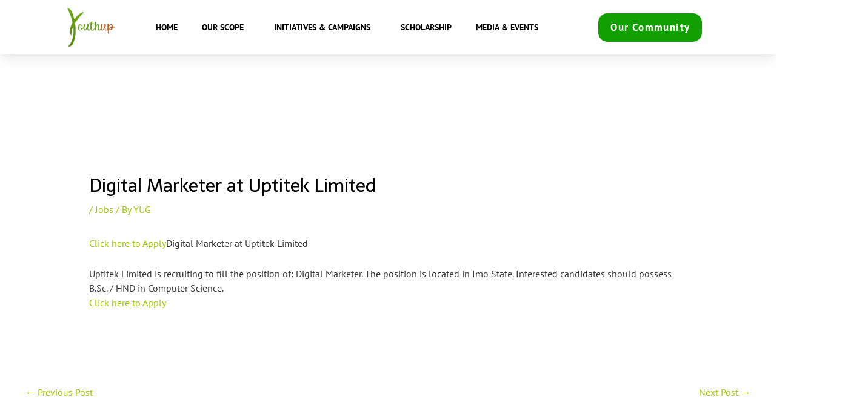

--- FILE ---
content_type: text/css
request_url: https://youthupglobal.com/wp-content/uploads/elementor/css/post-388.css?ver=1768575001
body_size: 42
content:
.elementor-kit-388{--e-global-color-primary:#6EC1E4;--e-global-color-secondary:#54595F;--e-global-color-text:#7A7A7A;--e-global-color-accent:#61CE70;--e-global-color-6cb9c65d:#4054B2;--e-global-color-27aba767:#23A455;--e-global-color-62396d95:#000;--e-global-color-52f5e255:#FFF;--e-global-color-46a95ec9:#020101;--e-global-color-4e34f54:#EA7235;--e-global-color-705ca48:#C27A06;--e-global-color-0fa8a36:#11A000;--e-global-color-8ddc4e2:#86966B;--e-global-color-da0494d:#40B29F;--e-global-typography-primary-font-family:"PT Sans";--e-global-typography-primary-font-weight:600;--e-global-typography-secondary-font-family:"Open Sans";--e-global-typography-secondary-font-weight:400;--e-global-typography-text-font-family:"Open Sans";--e-global-typography-text-font-weight:400;--e-global-typography-accent-font-family:"PT Sans";--e-global-typography-accent-font-weight:500;font-family:"PT Sans", Sans-serif;}.elementor-kit-388 e-page-transition{background-color:#FFBC7D;}.elementor-section.elementor-section-boxed > .elementor-container{max-width:100vw;}.e-con{--container-max-width:100vw;}.elementor-widget:not(:last-child){margin-block-end:20px;}.elementor-element{--widgets-spacing:20px 20px;--widgets-spacing-row:20px;--widgets-spacing-column:20px;}{}h1.entry-title{display:var(--page-title-display);}@media(max-width:1024px){.elementor-section.elementor-section-boxed > .elementor-container{max-width:1024px;}.e-con{--container-max-width:1024px;}}@media(max-width:767px){.elementor-section.elementor-section-boxed > .elementor-container{max-width:767px;}.e-con{--container-max-width:767px;}}

--- FILE ---
content_type: text/css
request_url: https://youthupglobal.com/wp-content/uploads/elementor/css/post-17701.css?ver=1768575004
body_size: 980
content:
.elementor-17701 .elementor-element.elementor-element-5a8d6d9{--display:flex;--min-height:90px;--flex-direction:row;--container-widget-width:calc( ( 1 - var( --container-widget-flex-grow ) ) * 100% );--container-widget-height:100%;--container-widget-flex-grow:1;--container-widget-align-self:stretch;--flex-wrap-mobile:wrap;--justify-content:space-between;--align-items:stretch;--gap:0px 0px;--row-gap:0px;--column-gap:0px;box-shadow:0px 0px 24px 0px rgba(0,0,0,0.15);--padding-top:0%;--padding-bottom:0%;--padding-left:5%;--padding-right:5%;--z-index:10;}.elementor-17701 .elementor-element.elementor-element-5a8d6d9:not(.elementor-motion-effects-element-type-background), .elementor-17701 .elementor-element.elementor-element-5a8d6d9 > .elementor-motion-effects-container > .elementor-motion-effects-layer{background-color:#ffffff;}.elementor-17701 .elementor-element.elementor-element-5a8d6d9.e-con{--align-self:center;}.elementor-17701 .elementor-element.elementor-element-57dcfc8{--display:flex;--justify-content:space-evenly;--align-items:flex-start;--container-widget-width:calc( ( 1 - var( --container-widget-flex-grow ) ) * 100% );--padding-top:0px;--padding-bottom:0px;--padding-left:0px;--padding-right:0px;}.elementor-17701 .elementor-element.elementor-element-57dcfc8.e-con{--align-self:center;}.elementor-17701 .elementor-element.elementor-element-c71cce4 img{width:100px;}.elementor-17701 .elementor-element.elementor-element-40e4ab7{--display:flex;--justify-content:center;--align-items:center;--container-widget-width:calc( ( 1 - var( --container-widget-flex-grow ) ) * 100% );--padding-top:0px;--padding-bottom:0px;--padding-left:0px;--padding-right:0px;}.elementor-17701 .elementor-element.elementor-element-40e4ab7.e-con{--align-self:center;}.elementor-17701 .elementor-element.elementor-element-d969d00{width:var( --container-widget-width, 98.579% );max-width:98.579%;--container-widget-width:98.579%;--container-widget-flex-grow:0;--e-nav-menu-horizontal-menu-item-margin:calc( 0px / 2 );--nav-menu-icon-size:30px;}.elementor-17701 .elementor-element.elementor-element-d969d00 > .elementor-widget-container{padding:0px 0px 0px 0px;}.elementor-17701 .elementor-element.elementor-element-d969d00.elementor-element{--flex-grow:0;--flex-shrink:0;}.elementor-17701 .elementor-element.elementor-element-d969d00 .elementor-menu-toggle{margin-left:auto;background-color:var( --e-global-color-0fa8a36 );border-width:0px;border-radius:0px;}.elementor-17701 .elementor-element.elementor-element-d969d00 .elementor-nav-menu .elementor-item{font-size:16px;font-weight:600;text-transform:uppercase;}.elementor-17701 .elementor-element.elementor-element-d969d00 .elementor-nav-menu--main .elementor-item{color:#000000;fill:#000000;padding-left:0px;padding-right:0px;padding-top:10px;padding-bottom:10px;}.elementor-17701 .elementor-element.elementor-element-d969d00 .elementor-nav-menu--main .elementor-item:hover,
					.elementor-17701 .elementor-element.elementor-element-d969d00 .elementor-nav-menu--main .elementor-item.elementor-item-active,
					.elementor-17701 .elementor-element.elementor-element-d969d00 .elementor-nav-menu--main .elementor-item.highlighted,
					.elementor-17701 .elementor-element.elementor-element-d969d00 .elementor-nav-menu--main .elementor-item:focus{color:#fff;}.elementor-17701 .elementor-element.elementor-element-d969d00 .elementor-nav-menu--main:not(.e--pointer-framed) .elementor-item:before,
					.elementor-17701 .elementor-element.elementor-element-d969d00 .elementor-nav-menu--main:not(.e--pointer-framed) .elementor-item:after{background-color:#10A100;}.elementor-17701 .elementor-element.elementor-element-d969d00 .e--pointer-framed .elementor-item:before,
					.elementor-17701 .elementor-element.elementor-element-d969d00 .e--pointer-framed .elementor-item:after{border-color:#10A100;}.elementor-17701 .elementor-element.elementor-element-d969d00 .elementor-nav-menu--main .elementor-item.elementor-item-active{color:#FFFFFF;}.elementor-17701 .elementor-element.elementor-element-d969d00 .elementor-nav-menu--main:not(.elementor-nav-menu--layout-horizontal) .elementor-nav-menu > li:not(:last-child){margin-bottom:0px;}.elementor-17701 .elementor-element.elementor-element-d969d00 .elementor-item:before{border-radius:10px;}.elementor-17701 .elementor-element.elementor-element-d969d00 .e--animation-shutter-in-horizontal .elementor-item:before{border-radius:10px 10px 0 0;}.elementor-17701 .elementor-element.elementor-element-d969d00 .e--animation-shutter-in-horizontal .elementor-item:after{border-radius:0 0 10px 10px;}.elementor-17701 .elementor-element.elementor-element-d969d00 .e--animation-shutter-in-vertical .elementor-item:before{border-radius:0 10px 10px 0;}.elementor-17701 .elementor-element.elementor-element-d969d00 .e--animation-shutter-in-vertical .elementor-item:after{border-radius:10px 0 0 10px;}.elementor-17701 .elementor-element.elementor-element-d969d00 .elementor-nav-menu--dropdown a, .elementor-17701 .elementor-element.elementor-element-d969d00 .elementor-menu-toggle{color:#000000;fill:#000000;}.elementor-17701 .elementor-element.elementor-element-d969d00 .elementor-nav-menu--dropdown{background-color:#f2f2f2;}.elementor-17701 .elementor-element.elementor-element-d969d00 .elementor-nav-menu--dropdown a:hover,
					.elementor-17701 .elementor-element.elementor-element-d969d00 .elementor-nav-menu--dropdown a:focus,
					.elementor-17701 .elementor-element.elementor-element-d969d00 .elementor-nav-menu--dropdown a.elementor-item-active,
					.elementor-17701 .elementor-element.elementor-element-d969d00 .elementor-nav-menu--dropdown a.highlighted,
					.elementor-17701 .elementor-element.elementor-element-d969d00 .elementor-menu-toggle:hover,
					.elementor-17701 .elementor-element.elementor-element-d969d00 .elementor-menu-toggle:focus{color:#10A100;}.elementor-17701 .elementor-element.elementor-element-d969d00 .elementor-nav-menu--dropdown a:hover,
					.elementor-17701 .elementor-element.elementor-element-d969d00 .elementor-nav-menu--dropdown a:focus,
					.elementor-17701 .elementor-element.elementor-element-d969d00 .elementor-nav-menu--dropdown a.elementor-item-active,
					.elementor-17701 .elementor-element.elementor-element-d969d00 .elementor-nav-menu--dropdown a.highlighted{background-color:var( --e-global-color-astglobalcolor4 );}.elementor-17701 .elementor-element.elementor-element-d969d00 .elementor-nav-menu--dropdown .elementor-item, .elementor-17701 .elementor-element.elementor-element-d969d00 .elementor-nav-menu--dropdown  .elementor-sub-item{font-size:16px;font-weight:600;}.elementor-17701 .elementor-element.elementor-element-d969d00 div.elementor-menu-toggle{color:#FFFFFF;}.elementor-17701 .elementor-element.elementor-element-d969d00 div.elementor-menu-toggle svg{fill:#FFFFFF;}.elementor-17701 .elementor-element.elementor-element-d969d00 div.elementor-menu-toggle:hover, .elementor-17701 .elementor-element.elementor-element-d969d00 div.elementor-menu-toggle:focus{color:#FFF;}.elementor-17701 .elementor-element.elementor-element-d969d00 div.elementor-menu-toggle:hover svg, .elementor-17701 .elementor-element.elementor-element-d969d00 div.elementor-menu-toggle:focus svg{fill:#FFF;}.elementor-17701 .elementor-element.elementor-element-d969d00 .elementor-menu-toggle:hover, .elementor-17701 .elementor-element.elementor-element-d969d00 .elementor-menu-toggle:focus{background-color:var( --e-global-color-0fa8a36 );}.elementor-17701 .elementor-element.elementor-element-90d9ac8{--display:flex;--align-items:flex-end;--container-widget-width:calc( ( 1 - var( --container-widget-flex-grow ) ) * 100% );--padding-top:0px;--padding-bottom:0px;--padding-left:0px;--padding-right:0px;}.elementor-17701 .elementor-element.elementor-element-90d9ac8.e-con{--align-self:center;}.elementor-17701 .elementor-element.elementor-element-f2540f8 .elementor-button{background-color:#11A000;font-size:17px;font-weight:600;letter-spacing:1.4px;border-style:solid;border-width:0px 0px 0px 0px;border-radius:15px 15px 15px 15px;padding:15px 20px 15px 20px;}.elementor-17701 .elementor-element.elementor-element-f2540f8 .elementor-button:hover, .elementor-17701 .elementor-element.elementor-element-f2540f8 .elementor-button:focus{background-color:var( --e-global-color-27aba767 );}.elementor-theme-builder-content-area{height:400px;}.elementor-location-header:before, .elementor-location-footer:before{content:"";display:table;clear:both;}@media(max-width:1366px){.elementor-17701 .elementor-element.elementor-element-d969d00 > .elementor-widget-container{margin:0px 0px 0px 0px;padding:0px 0px 0px 0px;}.elementor-17701 .elementor-element.elementor-element-d969d00 .elementor-nav-menu .elementor-item{font-size:14px;}.elementor-17701 .elementor-element.elementor-element-d969d00 .elementor-nav-menu--main .elementor-item{padding-top:10px;padding-bottom:10px;}}@media(max-width:1024px){.elementor-17701 .elementor-element.elementor-element-5a8d6d9{--padding-top:0%;--padding-bottom:0%;--padding-left:5%;--padding-right:5%;}.elementor-17701 .elementor-element.elementor-element-d969d00 .elementor-nav-menu .elementor-item{font-size:13px;}.elementor-17701 .elementor-element.elementor-element-d969d00 .elementor-nav-menu--main .elementor-item{padding-left:14px;padding-right:14px;}.elementor-17701 .elementor-element.elementor-element-d969d00{--e-nav-menu-horizontal-menu-item-margin:calc( 0px / 2 );}.elementor-17701 .elementor-element.elementor-element-d969d00 .elementor-nav-menu--main:not(.elementor-nav-menu--layout-horizontal) .elementor-nav-menu > li:not(:last-child){margin-bottom:0px;}.elementor-17701 .elementor-element.elementor-element-d969d00 .elementor-menu-toggle{border-radius:10px;}.elementor-17701 .elementor-element.elementor-element-90d9ac8{--justify-content:space-evenly;--align-items:stretch;--container-widget-width:calc( ( 1 - var( --container-widget-flex-grow ) ) * 100% );--margin-top:0px;--margin-bottom:0px;--margin-left:12px;--margin-right:0px;}.elementor-17701 .elementor-element.elementor-element-f2540f8 .elementor-button{padding:15px 15px 15px 15px;}}@media(max-width:767px){.elementor-17701 .elementor-element.elementor-element-5a8d6d9{--min-height:70px;--padding-top:0%;--padding-bottom:0%;--padding-left:5%;--padding-right:5%;}.elementor-17701 .elementor-element.elementor-element-57dcfc8{--width:50%;--margin-top:0px;--margin-bottom:0px;--margin-left:0px;--margin-right:0px;}.elementor-17701 .elementor-element.elementor-element-c71cce4{text-align:start;}.elementor-17701 .elementor-element.elementor-element-c71cce4 img{width:68px;}.elementor-17701 .elementor-element.elementor-element-40e4ab7{--width:50%;--margin-top:0px;--margin-bottom:0px;--margin-left:0px;--margin-right:0px;}.elementor-17701 .elementor-element.elementor-element-d969d00{--container-widget-width:165px;--container-widget-flex-grow:0;width:var( --container-widget-width, 165px );max-width:165px;--nav-menu-icon-size:25px;}.elementor-17701 .elementor-element.elementor-element-d969d00 .elementor-nav-menu--dropdown a{padding-top:12px;padding-bottom:12px;}.elementor-17701 .elementor-element.elementor-element-d969d00 .elementor-nav-menu--main > .elementor-nav-menu > li > .elementor-nav-menu--dropdown, .elementor-17701 .elementor-element.elementor-element-d969d00 .elementor-nav-menu__container.elementor-nav-menu--dropdown{margin-top:20px !important;}.elementor-17701 .elementor-element.elementor-element-d969d00 .elementor-menu-toggle{border-radius:7px;}.elementor-17701 .elementor-element.elementor-element-90d9ac8{--width:50%;}}@media(min-width:768px){.elementor-17701 .elementor-element.elementor-element-5a8d6d9{--width:100%;}.elementor-17701 .elementor-element.elementor-element-57dcfc8{--width:15%;}.elementor-17701 .elementor-element.elementor-element-40e4ab7{--width:60%;}.elementor-17701 .elementor-element.elementor-element-90d9ac8{--width:20%;}}@media(max-width:1024px) and (min-width:768px){.elementor-17701 .elementor-element.elementor-element-57dcfc8{--width:20%;}.elementor-17701 .elementor-element.elementor-element-40e4ab7{--width:60%;}.elementor-17701 .elementor-element.elementor-element-90d9ac8{--width:20%;}}